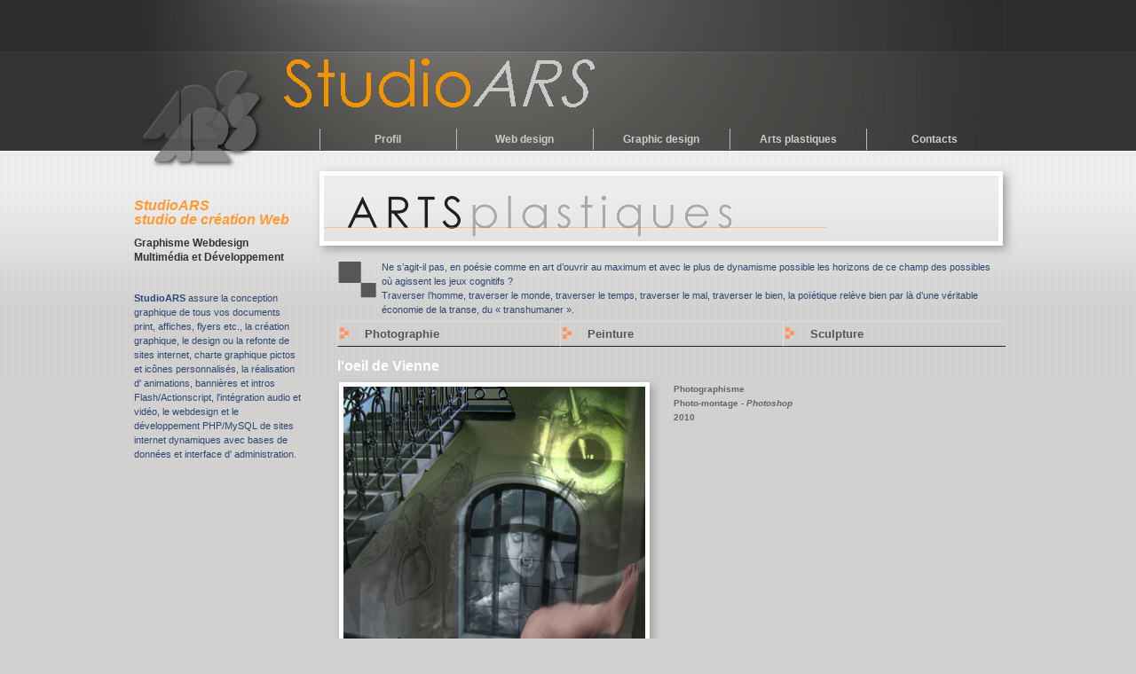

--- FILE ---
content_type: text/html
request_url: https://studioars.fr/artsplastiques.php?id_travail=60&PHPSESSID=0db9caae4da4aecdc9f4347ad5a1ecde
body_size: 2875
content:
<!DOCTYPE html PUBLIC "-//W3C//DTD XHTML 1.0 Transitional//EN" "http://www.w3.org/TR/xhtml1/DTD/xhtml1-transitional.dtd">
<html xmlns="http://www.w3.org/1999/xhtml">
<head>
<meta http-equiv="Content-Type" content="text/html; charset=utf-8" />
<title>:: Portfolio ARS506 - profil cv services::</title>

<meta name="Description" CONTENT="site portfolio agence de graphisme et développement web">
<meta name="keywords" lang="fr" content="graphisme, développement, web, falsh, communication, Photos">
<meta name="Identifier-URL" CONTENT="http://studioars.free.fr">
<meta name="Robots" CONTENT="all">
<meta name="revisit-after" CONTENT="15 days">
<meta name="Reply-to" CONTENT="ars506@yahoo.fr">
<meta name="Category" CONTENT="Portfolio">
<meta name="Author" CONTENT="ars506">
<meta name="copyright" content="ars506">
<meta http-equiv="Content-Type" content="text/html; charset=UTF-8">

<link rel="stylesheet" href="style.css" type="text/css" media="screen" />
<link rel="stylesheet" type="text/css" href="css/lightbox_2.css" media="screen" />
<link rel="stylesheet" type="text/css" href="css/highslide.css" media="screen" />
 
<script type="text/javascript" src="js/prototype_2.js"></script>
<script type="text/javascript" src="js/scriptaculous.js?load=effects"></script>
<script type="text/javascript" src="js/lightbox_2.js"></script>
<script type="text/javascript" src="highslide/highslide-with-html.js"></script>
<!--
    2) Optionally override the settings defined at the top
    of the highslide.js file. The parameter hs.graphicsDir is important!
-->
<script type="text/javascript">
    hs.graphicsDir = 'highslide/graphics/';
    hs.outlineType = 'rounded-white';
    hs.outlineWhileAnimating = true;
</script>

</head>

<body>
<script>
  (function(i,s,o,g,r,a,m){i['GoogleAnalyticsObject']=r;i[r]=i[r]||function(){
  (i[r].q=i[r].q||[]).push(arguments)},i[r].l=1*new Date();a=s.createElement(o),
  m=s.getElementsByTagName(o)[0];a.async=1;a.src=g;m.parentNode.insertBefore(a,m)
  })(window,document,'script','//www.google-analytics.com/analytics.js','ga');

  ga('create', 'UA-15059543-2', 'auto');
  ga('send', 'pageview');

</script><div id="conteneur">
  <div id="bloc-contenu">
    <div id="bandeau"><div id="logo"><a href="index.php"><img src="images/logo.png" width="140" height="93" alt="logo" /></a></div></div>
<div id="navigation">
      <ul id="menuDeroulant">
        <li> <a href="profil.php">Profil</a> 
          <ul class="sousMenu">
            <li><a href="profil.php">Curiculum</a></li>
            <li><a href="services.php">Services</a></li>
          </ul>
        </li>      
        <li> <a href="webdesign.php">Web design</a> 
          <ul class="sousMenu">
            <li><a href="webdesign.php?genre=1">Web design </a></li>
            <li><a href="webdesign.php?genre=2">Intégration</a></li>
            <li><a href="webdesign.php?genre=3">Développement</a></li>
          </ul>
        </li>
        <li> <a href="graphicdesign.php">Graphic design</a> 
          <ul class="sousMenu">
            <li><a href="graphicdesign.php?genre=4">Identité</a></li>
            <li><a href="graphicdesign.php?genre=5">Communication</a></li>
            <li><a href="graphicdesign.php?genre=6">Maquette</a></li>
          </ul>
        </li>
        <li> <a href="artsplastiques.php">Arts plastiques</a> 
          <ul class="sousMenu">
            <li><a href="artsplastiques.php?genre=7">Photographie</a></li>
            <li><a href="artsplastiques.php?genre=8">Peinture</a></li>
            <li><a href="artsplastiques.php?genre=9">Sculpture</a></li>
          </ul>
        </li>
        <li> <a href="contact.php">Contacts</a> 
          <ul class="sousMenu">
            <li><a href="contact.php">e-mail</a></li>
            <li><a href="#">Liens</a></li>
            <li><a href="reseau.php">Réseau</a></li>
          </ul>
        </li>
      </ul>


</div>
    <div id="chemin_fer"></div>
    <div id="gauche"> <br />
      <h3>StudioARS <br />
        studio de création Web</h3>
      <h4>Graphisme Webdesign Multimédia et Développement </h4>
      <br />
      <p> <strong>StudioARS</strong> assure la conception graphique de tous vos documents print, affiches, flyers etc., la création graphique, le design ou la refonte de sites internet, charte graphique pictos et icônes personnalisés, la réalisation d' animations, bannières et intros Flash/Actionscript, l'intégration audio et vidéo, le webdesign et le développement PHP/MySQL de sites internet dynamiques avec bases de données et interface d' administration. </p>
    </div>
    <div id="centre">
      <div class="ombrage"> <br />
        <a href="/artsplastiques.php"><img src=images/artsplastiques.gif /></a>
        
      </div><!-- fin ombrage -->
      <div class="contenu"> <br />

        <img src="images/carre_gris.gif" border=0 align=left /> 
        <p>
        Ne s’agit-il pas, en poésie comme en art d’ouvrir au maximum et avec le plus de dynamisme possible les horizons de ce champ des possibles où agissent les jeux cognitifs ? 
        <br />Traverser l’homme, traverser le monde, traverser le temps, traverser le mal, traverser le bien, la poïétique relève bien par là d’une véritable économie de la transe, du « transhumaner ».
        </p>
        <ul class="menugraphic">
	<li><a href="/artsplastiques.php?genre=7">Photographie</a></li>
	<li><a href="/artsplastiques.php?genre=8">Peinture</a></li>
	<li><a href="/artsplastiques.php?genre=9">Sculpture</a></li>
	</ul>
     <br/>        
        
    <!--  .......................................... affiche boutique ............................................ -->
    <!-- else !isset $_GET['id'] : affiche tout le catalogue -->
        <div class="fiche">
	<div class="info">
   <h2>l'oeil de Vienne</h2>  <table><tr><td>
  <div class="demi">
   <div class="ombrage"><a href="images/travaux/2010-09-14_vienneweb.jpg" rel="lightbox" title="<b>l\'oeil de Vienne</b>&nbsp;Photographisme<br/>Photo-montage - <em>Photoshop</em>"><img src="images/travaux/2010-09-14_vienneweb.jpg" alt="l\'oeil de Vienne" title="l\'oeil de Vienne" width="340"/></a>
   </div></div>
   </td>
   <td valign="top">
   <h5>Photographisme<br/>Photo-montage - <em>Photoshop</em><br/>2010</h5>
   <p></p>
   <p><a href="" target="_blank" ></a></p>
   </td>
   </tr>
   </table>
</div><!-- fin fiche-->

</div><!-- fin contenu-->
<div class="limitation"><a href="javascript:window.history.back();" ><img src="images/flecheorange-back.png" width="14" height="18" />  retour au catalogue</a></div>

       
    
    
     <br/> <br/>  
        
        
<div class="ombrage" style="background:#FFF;margin-left:5px;width:719px;">  
<a href="images/image-51.jpg" rel="lightbox[roadtrip]" title="Enfance"><img src="images/mini_51.jpg" border=0
onmouseover="this.style.opacity=0.3; this.style.filter='alpha(opacity=30)'; this.style.MozOpacity=0.3"
onmouseout="this.style.opacity=1; this.style.filter='alpha(opacity=100)'; this.style.MozOpacity=1"/></a> 
        <a href="images/image-52.jpg" rel="lightbox[roadtrip]" title="Tombeau de Gertrud Stein"><img src="images/mini_52.jpg" border=0
onmouseover="this.style.opacity=0.3; this.style.filter='alpha(opacity=30)'; this.style.MozOpacity=0.3"
onmouseout="this.style.opacity=1; this.style.filter='alpha(opacity=100)'; this.style.MozOpacity=1"/></a> 
        <a href="images/image-53.jpg" rel="lightbox[roadtrip]" title="Le rêve d'Holopherne"><img src="images/mini_53.jpg" border=0
onmouseover="this.style.opacity=0.3; this.style.filter='alpha(opacity=30)'; this.style.MozOpacity=0.3"
onmouseout="this.style.opacity=1; this.style.filter='alpha(opacity=100)'; this.style.MozOpacity=1"/></a> 
        <a href="images/image-54.jpg" rel="lightbox[roadtrip]" title="Médée furieuse"><img src="images/mini_54.jpg" border=0
onmouseover="this.style.opacity=0.3; this.style.filter='alpha(opacity=30)'; this.style.MozOpacity=0.3"
onmouseout="this.style.opacity=1; this.style.filter='alpha(opacity=100)'; this.style.MozOpacity=1"/></a> 
        <a href="images/image-55.jpg" rel="lightbox[roadtrip]" title="nu"><img src="images/mini_55.jpg" border=0
onmouseover="this.style.opacity=0.3; this.style.filter='alpha(opacity=30)'; this.style.MozOpacity=0.3"
onmouseout="this.style.opacity=1; this.style.filter='alpha(opacity=100)'; this.style.MozOpacity=1"/></a> 
        <a href="images/image-56.jpg" rel="lightbox[roadtrip]" title="nus"><img src="images/mini_56.jpg" border=0
onmouseover="this.style.opacity=0.3; this.style.filter='alpha(opacity=30)'; this.style.MozOpacity=0.3"
onmouseout="this.style.opacity=1; this.style.filter='alpha(opacity=100)'; this.style.MozOpacity=1"/></a> 
        <a href="images/image-57.jpg" rel="lightbox[roadtrip]" title="Anachorèse"><img src="images/mini_57.jpg" border=0
onmouseover="this.style.opacity=0.3; this.style.filter='alpha(opacity=30)'; this.style.MozOpacity=0.3"
onmouseout="this.style.opacity=1; this.style.filter='alpha(opacity=100)'; this.style.MozOpacity=1"/></a> 
        <a href="images/image-58.jpg" rel="lightbox[roadtrip]" title="Arizona homo bulla"><img src="images/mini_58.jpg" border=0
onmouseover="this.style.opacity=0.3; this.style.filter='alpha(opacity=30)'; this.style.MozOpacity=0.3"
onmouseout="this.style.opacity=1; this.style.filter='alpha(opacity=100)'; this.style.MozOpacity=1"/></a> 
        <a href="images/image-59.jpg" rel="lightbox[roadtrip]" title="Mythes"><img src="images/mini_59.jpg" border=0
onmouseover="this.style.opacity=0.3; this.style.filter='alpha(opacity=30)'; this.style.MozOpacity=0.3"
onmouseout="this.style.opacity=1; this.style.filter='alpha(opacity=100)'; this.style.MozOpacity=1"/></a> 
        <a href="images/image-64.jpg" rel="lightbox[roadtrip]" title="La source"><img src="images/mini_64.jpg" border=0
onmouseover="this.style.opacity=0.3; this.style.filter='alpha(opacity=30)'; this.style.MozOpacity=0.3"
onmouseout="this.style.opacity=1; this.style.filter='alpha(opacity=100)'; this.style.MozOpacity=1"/></a> </div>
        
      </div><!-- fin contenu -->
<br />      
    </div>    <!-- fin centre -->
  </div>  <!-- fin bloc-contenu -->
  <div class="clearfooter"></div>
</div>
<!-- fin conteneur -->
<div id="pied"> <div style="float:left;padding-left:10px;">Copyright © 2010 Ars506. All rights reserved. </div><div style="float:right;padding-right:10px;"><a href="#">haut de page</a></div></div>

</body>
</html>

--- FILE ---
content_type: application/javascript
request_url: https://studioars.fr/highslide/highslide-with-html.js
body_size: 16543
content:
/******************************************************************************
Name:    Highslide JS
Version: 3.3.21 (June 22 2008)
Config:  default +inline +ajax +iframe +flash
Author:  Torstein H�nsi
Support: http://vikjavev.no/highslide/forum

Licence:
Highslide JS is licensed under a Creative Commons Attribution-NonCommercial 2.5
License (http://creativecommons.org/licenses/by-nc/2.5/).

You are free:
	* to copy, distribute, display, and perform the work
	* to make derivative works

Under the following conditions:
	* Attribution. You must attribute the work in the manner  specified by  the
	  author or licensor.
	* Noncommercial. You may not use this work for commercial purposes.

* For  any  reuse  or  distribution, you  must make clear to others the license
  terms of this work.
* Any  of  these  conditions  can  be  waived  if  you  get permission from the
  copyright holder.

Your fair use and other rights are in no way affected by the above.
******************************************************************************/

var hs = {

// Apply your own settings here, or override them in the html file.
graphicsDir : 'highslide/graphics/',
restoreCursor : 'zoomout.cur', // necessary for preload
expandSteps : 10, // number of steps in zoom. Each step lasts for duration/step milliseconds.
expandDuration : 250, // milliseconds
restoreSteps : 10,
restoreDuration : 250,
marginLeft : 15,
marginRight : 15,
marginTop : 15,
marginBottom : 15,
zIndexCounter : 1001, // adjust to other absolutely positioned elements

restoreTitle : 'Click to close image, click and drag to move. Use arrow keys for next and previous.',
loadingText : 'Loading...',
loadingTitle : 'Click to cancel',
loadingOpacity : 0.75,
focusTitle : 'Click to bring to front',
allowMultipleInstances: true,
numberOfImagesToPreload : 5,
captionSlideSpeed : 1, // set to 0 to disable slide in effect
padToMinWidth : false, // pad the popup width to make room for wide caption
outlineWhileAnimating : 2, // 0 = never, 1 = always, 2 = HTML only
outlineStartOffset : 3, // ends at 10
fullExpandTitle : 'Expand to actual size',
fullExpandPosition : 'bottom right',
fullExpandOpacity : 1,
showCredits : false, // you can set this to false if you want
creditsText : 'Powered by <i>Highslide JS</i>',
creditsHref : 'http://vikjavev.no/highslide/',
creditsTitle : 'Go to the Highslide JS homepage',
enableKeyListener : true,


// HTML extension

previousText : 'Previous',
nextText : 'Next',
moveText : 'Move',
closeText : 'Close',
closeTitle : 'Click to close',
resizeTitle : 'Resize',
allowWidthReduction : false,
allowHeightReduction : true,
preserveContent : true, // Preserve changes made to the content and position of HTML popups.
objectLoadTime : 'before', // Load iframes 'before' or 'after' expansion.
cacheAjax : true, // Cache ajax popups for instant display. Can be overridden for each popup.

// These settings can also be overridden inline for each image
captionId : null,
spaceForCaption : 30, // leaves space below images with captions
slideshowGroup : null, // defines groups for next/previous links and keystrokes
minWidth: 200,
minHeight: 200,
allowSizeReduction: true, // allow the image to reduce to fit client size. If false, this overrides minWidth and minHeight
outlineType : 'drop-shadow', // set null to disable outlines
wrapperClassName : 'highslide-wrapper', // for enhanced css-control

// END OF YOUR SETTINGS


// declare internal properties
preloadTheseImages : [],
continuePreloading: true,
expanders : [],
overrides : [
	'allowSizeReduction',
	'outlineType',
	'outlineWhileAnimating',
	'spaceForCaption',
	'captionId',
	'captionText',
	'captionEval',

	'contentId',
	'width',
	'height',
	'allowWidthReduction',
	'allowHeightReduction',
	'preserveContent',
	'objectType',
	'cacheAjax',
	'objectWidth',
	'objectHeight',
	'objectLoadTime',
	'swfObject',
	'wrapperClassName',
	'minWidth',
	'minHeight',
	'slideshowGroup',
	'easing',
	'easingClose',
	'fadeInOut'
],
overlays : [],
idCounter : 0,
faders : [],

pendingOutlines : {},
sleeping : [],
preloadTheseAjax : [],
cacheBindings : [],
cachedGets : {},
clones : {},
ie : (document.all && !window.opera),
safari : /Safari/.test(navigator.userAgent),
geckoMac : /Macintosh.+rv:1\.[0-8].+Gecko/.test(navigator.userAgent),

$ : function (id) {
	return document.getElementById(id);
},

push : function (arr, val) {
	arr[arr.length] = val;
},

createElement : function (tag, attribs, styles, parent, nopad) {
	var el = document.createElement(tag);
	if (attribs) hs.setAttribs(el, attribs);
	if (nopad) hs.setStyles(el, {padding: 0, border: 'none', margin: 0});
	if (styles) hs.setStyles(el, styles);
	if (parent) parent.appendChild(el);
	return el;
},

setAttribs : function (el, attribs) {
	for (var x in attribs) el[x] = attribs[x];
},

setStyles : function (el, styles) {
	for (var x in styles) {
		try {
			if (hs.ie && x == 'opacity') {
				if (styles[x] > 0.99) el.style.removeAttribute('filter');
				else el.style.filter = 'alpha(opacity='+ (styles[x] * 100) +')';
			}
			else el.style[x] = styles[x];
		}
		catch (e) {}
	}
},

ieVersion : function () {
	var arr = navigator.appVersion.split("MSIE");
	return arr[1] ? parseFloat(arr[1]) : null;
},

getPageSize : function () {
	var iebody = document.compatMode && document.compatMode != "BackCompat"
		? document.documentElement : document.body;

	var width = hs.ie ? iebody.clientWidth :
			(document.documentElement.clientWidth || self.innerWidth),
		height = hs.ie ? iebody.clientHeight : self.innerHeight;

	return {
		width: width,
		height: height,
		scrollLeft: hs.ie ? iebody.scrollLeft : pageXOffset,
		scrollTop: hs.ie ? iebody.scrollTop : pageYOffset
	}
},

position : function(el)	{
	var p = { x: el.offsetLeft, y: el.offsetTop };
	while (el.offsetParent)	{
		el = el.offsetParent;
		p.x += el.offsetLeft;
		p.y += el.offsetTop;
		if (el != document.body && el != document.documentElement) {
			p.x -= el.scrollLeft;
			p.y -= el.scrollTop;
		}
	}
	return p;
},

expand : function(a, params, custom) {
	if (a.getParams) return params;

	try {
		new hs.Expander(a, params, custom);
		return false;
	} catch (e) { return true; }
},

htmlExpand : function(a, params, custom) {
	if (a.getParams) return params;
	for (var i = 0; i < hs.sleeping.length; i++) {
		if (hs.sleeping[i] && hs.sleeping[i].a == a) {
			hs.sleeping[i].awake();
			hs.sleeping[i] = null;
			return false;
		}
	}
	try {
		hs.hasHtmlexpanders = true;
		new hs.Expander(a, params, custom, 'html');
		return false;
	} catch (e) {
		return true;
	}
},

getElementByClass : function (el, tagName, className) {
	var els = el.getElementsByTagName(tagName);
	for (var i = 0; i < els.length; i++) {
    	if ((new RegExp(className)).test(els[i].className)) {
			return els[i];
		}
	}
	return null;
},

getSelfRendered : function() {
	var s =
		 '<div class="highslide-header"><ul>'
		+	'<li class="highslide-previous"><a onclick="return hs.previous(this)" href="#">'+ hs.previousText +'</a></li>'
		+	'<li class="highslide-next"><a onclick="return hs.next(this)" href="#">'+ hs.nextText +'</a></li>'
		+	'<li class="highslide-move"><a href="#" onclick="return false">'+ hs.moveText +'</a></li>'
		+	'<li class="highslide-close"><a onclick="return hs.close(this)" title="'+ hs.closeTitle +'" href="#">'
			+ hs.closeText +'</a></li>'
		+'</ul></div>'
		+'<div class="highslide-body"></div>'
		+'<div class="highslide-footer"><div>'
		+	'<span class="highslide-resize" title="'+ hs.resizeTitle +'"><span></span></span>'
		+'</div></div>';
	return hs.createElement('div', { className: 'highslide-html-content', innerHTML: s } );
},


getCacheBinding : function (a) {
	for (var i = 0; i < hs.cacheBindings.length; i++) {
		if (hs.cacheBindings[i][0] == a) {
			var c = hs.cacheBindings[i][1];
			hs.cacheBindings[i][1] = c.cloneNode(1);
			return c;
		}
	}
	return null;
},

preloadAjax : function (e) {
	var aTags = document.getElementsByTagName('A');
	var a, re;
	for (var i = 0; i < aTags.length; i++) {
		a = aTags[i];
		re = hs.isHsAnchor(a);
		if (re && re[0] == 'hs.htmlExpand' && hs.getParam(a, 'objectType') == 'ajax'
				&& hs.getParam(a, 'cacheAjax')) {
			hs.push(hs.preloadTheseAjax, a);
		}
	}
	hs.preloadAjaxElement(0);
},

preloadAjaxElement : function (i) {
	if (!hs.preloadTheseAjax[i]) return;
	var a = hs.preloadTheseAjax[i];
	var cache = hs.getNode(hs.getParam(a, 'contentId'));
	if (!cache) cache = hs.getSelfRendered();
	var ajax = new hs.Ajax(a, cache, 1);
   	ajax.onError = function () { };
   	ajax.onLoad = function () {
   		hs.push(hs.cacheBindings, [a, cache]);
   		hs.preloadAjaxElement(i + 1);
   	};
   	ajax.run();
},

focusTopmost : function() {
	var topZ = 0, topmostKey = -1;
	for (var i = 0; i < hs.expanders.length; i++) {
		if (hs.expanders[i]) {
			if (hs.expanders[i].wrapper.style.zIndex && hs.expanders[i].wrapper.style.zIndex > topZ) {
				topZ = hs.expanders[i].wrapper.style.zIndex;

				topmostKey = i;
			}
		}
	}
	if (topmostKey == -1) hs.focusKey = -1;
	else hs.expanders[topmostKey].focus();
},

getAdjacentAnchor : function(key, op) {
	var aAr = document.getElementsByTagName('A'), hsAr = {}, activeI = -1, j = 0;
	for (var i = 0; i < aAr.length; i++) {
		if (hs.isHsAnchor(aAr[i]) && ((hs.expanders[key].slideshowGroup
				== hs.getParam(aAr[i], 'slideshowGroup')))) {
			hsAr[j] = aAr[i];
			if (hs.expanders[key] && aAr[i] == hs.expanders[key].a) {
				activeI = j;
			}
			j++;
		}
	}
	return hsAr[activeI + op] || null;
},

getParam : function (a, param) {
	a.getParams = a.onclick;
	var p = a.getParams ? a.getParams() : null;
	a.getParams = null;

	return (p && typeof p[param] != 'undefined') ? p[param] :
		(typeof hs[param] != 'undefined' ? hs[param] : null);
},

getSrc : function (a) {
	var src = hs.getParam(a, 'src');
	if (src) return src;
	return a.href;
},

getNode : function (id) {
	var node = hs.$(id), clone = hs.clones[id], a = {};
	if (!node && !clone) return null;
	if (!clone) {
		clone = node.cloneNode(true);
		clone.id = '';
		hs.clones[id] = clone;
		return node;
	} else {
		return clone.cloneNode(true);
	}
},

discardElement : function(d) {
	hs.garbageBin.appendChild(d);
	hs.garbageBin.innerHTML = '';
},

previousOrNext : function (el, op) {
	var exp = hs.last = hs.getExpander(el);
	try {
		var adj = hs.upcoming =  hs.getAdjacentAnchor(exp.key, op);
		adj.onclick();
	} catch (e){}
	try { exp.close(); } catch (e) {}
	return false;
},

previous : function (el) {
	return hs.previousOrNext(el, -1);
},

next : function (el) {
	return hs.previousOrNext(el, 1);
},

keyHandler : function(e) {
	if (!e) e = window.event;
	if (!e.target) e.target = e.srcElement; // ie
	if (e.target.form) return true; // form element has focus

	var op = null;
	switch (e.keyCode) {
		case 32: // Space
		case 34: // Page Down
		case 39: // Arrow right
		case 40: // Arrow down
			op = 1;
			break;
		case 8:  // Backspace
		case 33: // Page Up
		case 37: // Arrow left
		case 38: // Arrow up
			op = -1;
			break;
		case 27: // Escape
		case 13: // Enter
			op = 0;
	}
	if (op !== null) {
		hs.removeEventListener(document, 'keydown', hs.keyHandler);
		if (!hs.enableKeyListener) return true;

		if (e.preventDefault) e.preventDefault();
    	else e.returnValue = false;
		if (op == 0) {
			try { hs.getExpander().close(); } catch (e) {}
			return false;
		} else {
			return hs.previousOrNext(hs.focusKey, op);
		}
	}
	return true;
},


registerOverlay : function (overlay) {
	hs.push(hs.overlays, overlay);
},

getWrapperKey : function (element) {
	var el, re = /^highslide-wrapper-([0-9]+)$/;

	// 1. look in open expanders
	el = element;
	while (el.parentNode)	{
		if (el.id && re.test(el.id)) return el.id.replace(re, "$1");
		el = el.parentNode;
	}
	// 2. look in thumbnail
	el = element;
	while (el.parentNode)	{
		if (el.tagName && hs.isHsAnchor(el)) {
			for (var key = 0; key < hs.expanders.length; key++) {
				var exp = hs.expanders[key];
				if (exp && exp.a == el) return key;
			}
		}
		el = el.parentNode;
	}

	return null;
},

getExpander : function (el) {
	if (typeof el == 'undefined') return hs.expanders[hs.focusKey] || null;
	if (typeof el == 'number') return hs.expanders[el] || null;
	if (typeof el == 'string') el = hs.$(el);
	return hs.expanders[hs.getWrapperKey(el)] || null;
},

isHsAnchor : function (a) {
	return (a.onclick && a.onclick.toString().replace(/\s/g, ' ').match(/hs.(htmlE|e)xpand/));
},

reOrder : function () {
	for (var i = 0; i < hs.expanders.length; i++)
		if (hs.expanders[i] && hs.expanders[i].isExpanded) hs.focusTopmost();
},

mouseClickHandler : function(e)
{
	if (!e) e = window.event;
	if (e.button > 1) return true;
	if (!e.target) e.target = e.srcElement;

	var el = e.target;
	while (el.parentNode
		&& !(/highslide-(image|move|html|resize)/.test(el.className)))
	{
		el = el.parentNode;
	}
	var exp = hs.getExpander(el);
	if (exp && (exp.isClosing || !exp.isExpanded)) return true;

	if (exp && e.type == 'mousedown') {
		if (e.target.form) return true;
		var match = el.className.match(/highslide-(image|move|resize)/);
		if (match) {
			hs.dragArgs = { exp: exp , type: match[1], left: exp.x.min, width: exp.x.span, top: exp.y.min,
				height: exp.y.span, clickX: e.clientX, clickY: e.clientY };


			hs.addEventListener(document, 'mousemove', hs.dragHandler);
			if (e.preventDefault) e.preventDefault(); // FF

			if (/highslide-(image|html)-blur/.test(exp.content.className)) {
				exp.focus();
				hs.hasFocused = true;
			}
			return false;
		}
		else if (/highslide-html/.test(el.className) && hs.focusKey != exp.key) {
			exp.focus();
			exp.redoShowHide();
		}
	} else if (e.type == 'mouseup') {

		hs.removeEventListener(document, 'mousemove', hs.dragHandler);

		if (hs.dragArgs) {
			if (hs.dragArgs.type == 'image')
				hs.dragArgs.exp.content.style.cursor = hs.styleRestoreCursor;
			var hasDragged = hs.dragArgs.hasDragged;

			if (!hasDragged &&!hs.hasFocused && !/(move|resize)/.test(hs.dragArgs.type)) {
				exp.close();
			}
			else if (hasDragged || (!hasDragged && hs.hasHtmlexpanders)) {
				hs.dragArgs.exp.redoShowHide();
			}

			if (hs.dragArgs.exp.releaseMask)
				hs.dragArgs.exp.releaseMask.style.display = 'none';

			hs.hasFocused = false;
			hs.dragArgs = null;

		} else if (/highslide-image-blur/.test(el.className)) {
			el.style.cursor = hs.styleRestoreCursor;
		}
	}
	return false;
},

dragHandler : function(e)
{
	if (!hs.dragArgs) return true;
	if (!e) e = window.event;
	var a = hs.dragArgs, exp = a.exp;
	if (exp.iframe) {
		if (!exp.releaseMask) exp.releaseMask = hs.createElement('div', null,
			{ position: 'absolute', width: exp.x.span+'px', height: exp.y.span+'px',
				left: 0, top: 0, zIndex: 4,	background: (hs.ie ? 'white' : 'none'),
				opacity: 0.01 },
			exp.wrapper, true);
		if (exp.releaseMask.style.display == 'none')
			exp.releaseMask.style.display = '';
	}

	a.dX = e.clientX - a.clickX;
	a.dY = e.clientY - a.clickY;

	var distance = Math.sqrt(Math.pow(a.dX, 2) + Math.pow(a.dY, 2));
	if (!a.hasDragged) a.hasDragged = (a.type != 'image' && distance > 0)
		|| (distance > (hs.dragSensitivity || 5));

	if (a.hasDragged && e.clientX > 5 && e.clientY > 5) {

		if (a.type == 'resize') exp.resize(a);
		else exp.move(a);
	}
	return false;
},

wrapperMouseHandler : function (e) {
	try {
		if (!e) e = window.event;
		var over = /mouseover/i.test(e.type);
		if (!e.target) e.target = e.srcElement; // ie
		if (hs.ie) e.relatedTarget =
			over ? e.fromElement : e.toElement; // ie
		var exp = hs.getExpander(e.target);
		if (!exp || !e.relatedTarget || hs.getExpander(e.relatedTarget) == exp
			|| hs.dragArgs) return;
		for (var i = 0; i < exp.overlays.length; i++) {
			var o = hs.$('hsId'+ exp.overlays[i]);
			if (o && o.getAttribute('hideOnMouseOut')) {
				var from = over ? 0 : o.getAttribute('opacity'),
					to = over ? o.getAttribute('opacity') : 0;
				hs.fade(o, from, to);
			}
		}
	} catch (e) {}
},

addEventListener : function (el, event, func) {
	try {
		el.addEventListener(event, func, false);
	} catch (e) {
		try {
			el.detachEvent('on'+ event, func);
			el.attachEvent('on'+ event, func);
		} catch (e) {
			el['on'+ event] = func;
		}
	}
},

removeEventListener : function (el, event, func) {
	try {
		el.removeEventListener(event, func, false);
	} catch (e) {
		try {
			el.detachEvent('on'+ event, func);
		} catch (e) {
			el['on'+ event] = null;
		}
	}
},

preloadFullImage : function (i) {
	if (hs.continuePreloading && hs.preloadTheseImages[i] && hs.preloadTheseImages[i] != 'undefined') {
		var img = document.createElement('img');
		img.onload = function() {
			img = null;
			hs.preloadFullImage(i + 1);
		};
		img.src = hs.preloadTheseImages[i];
	}
},
preloadImages : function (number) {
	if (number && typeof number != 'object') hs.numberOfImagesToPreload = number;
	var a, re, j = 0;

	var aTags = document.getElementsByTagName('A');
	for (var i = 0; i < aTags.length; i++) {
		a = aTags[i];
		re = hs.isHsAnchor(a);
		if (re && re[0] == 'hs.expand') {
			if (j < hs.numberOfImagesToPreload) {
				hs.preloadTheseImages[j] = hs.getSrc(a);
				j++;
			}
		}
	}

	// preload outlines
	new hs.Outline(hs.outlineType, function () { hs.preloadFullImage(0)} );


	// preload cursor
	var cur = hs.createElement('img', { src: hs.graphicsDir + hs.restoreCursor });
},


genContainer : function () {
	if (!hs.container) {
		hs.container = hs.createElement('div',
			null,
			{ position: 'absolute', left: 0, top: 0, width: '100%', zIndex: hs.zIndexCounter },
			document.body,
			true
		);
		hs.loading = hs.createElement('a',
			{
				className: 'highslide-loading',
				title: hs.loadingTitle,
				innerHTML: hs.loadingText,
				href: 'javascript:void(0)'
			},
			{
				position: 'absolute',
				opacity: hs.loadingOpacity,
				left: '-9999px',
				zIndex: 1
			}, hs.container
		);
		hs.garbageBin = hs.createElement('div', null, { display: 'none' }, hs.container);
		hs.clearing = hs.createElement('div', null,
			{ clear: 'both', paddingTop: '1px' }, null, true);

		// http://www.robertpenner.com/easing/
		Math.linearTween = function (t, b, c, d) {
			return c*t/d + b;
		};
		Math.easeInQuad = function (t, b, c, d) {
			return c*(t/=d)*t + b;
		};
		hs.ie6SSL = (hs.ie && hs.ieVersion() <= 6 && location.protocol == 'https:');
	}
},

fade : function (el, o, oFinal, dur, i, dir) {
	if (typeof i == 'undefined') { // new fader
		if (typeof dur != 'number') dur = 250;
		if (dur < 25) { // instant
			hs.setStyles( el, { opacity: oFinal	});
			return;
		}
		i = hs.faders.length;
		dir = oFinal > o ? 1 : -1;
		var step = (25 / (dur - dur % 25)) * Math.abs(o - oFinal);
	}
	o = parseFloat(o);
	var skip = (el.fade === 0 || el.fade === false || (el.fade == 2 && hs.ie));
	el.style.visibility = ((skip ? oFinal : o) <= 0) ? 'hidden' : 'visible';

	if (skip || o < 0 || (dir == 1 && o > oFinal)) return;

	if (el.fading && el.fading.i != i) { // reverse
		clearTimeout(hs.faders[el.fading.i]);
		o = el.fading.o;
	}
	el.fading = {i: i, o: o, step: (step || el.fading.step)};
	el.style.visibility = (o <= 0) ? 'hidden' : 'visible';
	hs.setStyles(el, { opacity: o });
	hs.faders[i] = setTimeout(function() {
		hs.fade(el, o + el.fading.step * dir, oFinal, null, i, dir);
	}, 25);
},

close : function(el) {
	var exp = hs.getExpander(el);
	if (exp) exp.close();
	return false;
}
}; // end hs object


//-----------------------------------------------------------------------------
hs.Outline =  function (outlineType, onLoad) {
	this.onLoad = onLoad;
	this.outlineType = outlineType;
	var v = hs.ieVersion(), tr;

	this.hasAlphaImageLoader = hs.ie && v >= 5.5 && v < 7;
	if (!outlineType) {
		if (onLoad) onLoad();
		return;
	}

	hs.genContainer();
	this.table = hs.createElement(
		'table', { cellSpacing: 0 },
		{
			visibility: 'hidden',
			position: 'absolute',
			borderCollapse: 'collapse'
		},
		hs.container,
		true
	);
	var tbody = hs.createElement('tbody', null, null, this.table, 1);

	this.td = [];
	for (var i = 0; i <= 8; i++) {
		if (i % 3 == 0) tr = hs.createElement('tr', null, { height: 'auto' }, tbody, true);
		this.td[i] = hs.createElement('td', null, null, tr, true);
		var style = i != 4 ? { lineHeight: 0, fontSize: 0} : { position : 'relative' };
		hs.setStyles(this.td[i], style);
	}
	this.td[4].className = outlineType;

	this.preloadGraphic();
};

hs.Outline.prototype = {
preloadGraphic : function () {
	var src = hs.graphicsDir + (hs.outlinesDir || "outlines/")+ this.outlineType +".png";

	var appendTo = hs.safari ? hs.container : null;
	this.graphic = hs.createElement('img', null, { position: 'absolute', left: '-9999px',
		top: '-9999px' }, appendTo, true); // for onload trigger

	var pThis = this;
	this.graphic.onload = function() { pThis.onGraphicLoad(); };

	this.graphic.src = src;
},

onGraphicLoad : function () {
	var o = this.offset = this.graphic.width / 4,
		pos = [[0,0],[0,-4],[-2,0],[0,-8],0,[-2,-8],[0,-2],[0,-6],[-2,-2]],
		dim = { height: (2*o) +'px', width: (2*o) +'px' };

	for (var i = 0; i <= 8; i++) {
		if (pos[i]) {
			if (this.hasAlphaImageLoader) {
				var w = (i == 1 || i == 7) ? '100%' : this.graphic.width +'px';
				var div = hs.createElement('div', null, { width: '100%', height: '100%', position: 'relative', overflow: 'hidden'}, this.td[i], true);
				hs.createElement ('div', null, {
						filter: "progid:DXImageTransform.Microsoft.AlphaImageLoader(sizingMethod=scale, src='"+ this.graphic.src + "')",
						position: 'absolute',
						width: w,
						height: this.graphic.height +'px',
						left: (pos[i][0]*o)+'px',
						top: (pos[i][1]*o)+'px'
					},
				div,
				true);
			} else {
				hs.setStyles(this.td[i], { background: 'url('+ this.graphic.src +') '+ (pos[i][0]*o)+'px '+(pos[i][1]*o)+'px'});
			}

			if (window.opera && (i == 3 || i ==5))
				hs.createElement('div', null, dim, this.td[i], true);

			hs.setStyles (this.td[i], dim);
		}
	}
	this.graphic = null;
	if (hs.pendingOutlines[this.outlineType]) hs.pendingOutlines[this.outlineType].destroy();
	hs.pendingOutlines[this.outlineType] = this;
	if (this.onLoad) this.onLoad();
},

setPosition : function (exp, x, y, w, h, vis) {
	if (vis) this.table.style.visibility = (h >= 4 * this.offset)
		? 'visible' : 'hidden';
	this.table.style.left = (x - this.offset) +'px';
	this.table.style.top = (y - this.offset) +'px';
	this.table.style.width = (w + 2 * (exp.offsetBorderW + this.offset)) +'px';
	w += 2 * (exp.offsetBorderW - this.offset);
	h += + 2 * (exp.offsetBorderH - this.offset);
	this.td[4].style.width = w >= 0 ? w +'px' : 0;
	this.td[4].style.height = h >= 0 ? h +'px' : 0;
	if (this.hasAlphaImageLoader) this.td[3].style.height
		= this.td[5].style.height = this.td[4].style.height;
},

destroy : function(hide) {
	if (hide) this.table.style.visibility = 'hidden';
	else hs.discardElement(this.table);
}
};

//-----------------------------------------------------------------------------
// The expander object
hs.Expander = function(a, params, custom, contentType) {
	this.a = a;
	this.custom = custom;
	this.contentType = contentType || 'image';
	this.isHtml = (contentType == 'html');
	this.isImage = !this.isHtml;

	hs.continuePreloading = false;
	hs.genContainer();
	var key = this.key = hs.expanders.length;

	// override inline parameters
	for (var i = 0; i < hs.overrides.length; i++) {
		var name = hs.overrides[i];
		this[name] = params && typeof params[name] != 'undefined' ?
			params[name] : hs[name];
	}

	this.src = params && params.src ? params.src : a.href;

	// get thumb
	var el = this.thumb = ((params && params.thumbnailId) ? hs.$(params.thumbnailId) : null)
		|| a.getElementsByTagName('img')[0] || a;
	this.thumbsUserSetId = el.id || a.id;

	// check if already open
	for (var i = 0; i < hs.expanders.length; i++) {
		if (hs.expanders[i] && hs.expanders[i].a == a) {
			hs.expanders[i].focus();
			return false;
		}
	}
	// cancel other
	for (var i = 0; i < hs.expanders.length; i++) {
		if (hs.expanders[i] && hs.expanders[i].thumb != el && !hs.expanders[i].onLoadStarted) {
			hs.expanders[i].cancelLoading();
		}
	}
	hs.expanders[this.key] = this;
	if (!hs.allowMultipleInstances) {
		if (hs.expanders[key-1]) hs.expanders[key-1].close();
		if (typeof hs.focusKey != 'undefined' && hs.expanders[hs.focusKey])
			hs.expanders[hs.focusKey].close();
	}

	var pos = hs.position(el);

	// thumbnail metrics
	this.thumbWidth = el.width ? el.width : el.offsetWidth;
	this.thumbHeight = el.height ? el.height : el.offsetHeight;
	this.thumbLeft = pos.x;
	this.thumbTop = pos.y;
	this.thumbOffsetBorderW = (this.thumb.offsetWidth - this.thumbWidth) / 2;
	this.thumbOffsetBorderH = (this.thumb.offsetHeight - this.thumbHeight) / 2;

	// instanciate the wrapper
	this.wrapper = hs.createElement(
		'div',
		{
			id: 'highslide-wrapper-'+ this.key,
			className: this.wrapperClassName
		},
		{
			visibility: 'hidden',
			position: 'absolute',
			zIndex: hs.zIndexCounter++
		}, null, true );

	this.wrapper.onmouseover = this.wrapper.onmouseout = hs.wrapperMouseHandler;
	if (this.contentType == 'image' && this.outlineWhileAnimating == 2)
		this.outlineWhileAnimating = 0;
	// get the outline
	if (hs.pendingOutlines[this.outlineType]) {
		this.connectOutline();
		this[this.contentType +'Create']();
	} else if (!this.outlineType) {
		this[this.contentType +'Create']();
	} else {
		this.displayLoading();
		var exp = this;
		new hs.Outline(this.outlineType,
			function () {
				exp.connectOutline();
				exp[exp.contentType +'Create']();
			}
		);
	}
	return true;
};

hs.Expander.prototype = {

connectOutline : function(x, y) {
	var w = hs.pendingOutlines[this.outlineType];
	this.objOutline = w;
	w.table.style.zIndex = this.wrapper.style.zIndex;
	hs.pendingOutlines[this.outlineType] = null;
},

displayLoading : function() {
	if (this.onLoadStarted || this.loading) return;

	//this.originalCursor = this.a.style.cursor;
	//this.a.style.cursor = 'wait';

	this.loading = hs.loading;
	var exp = this;
	this.loading.onclick = function() {
		exp.cancelLoading();
	};
	this.loading.style.top = (this.thumbTop
		+ (this.thumbHeight - this.loading.offsetHeight) / 2) +'px';
	var exp = this, left = (this.thumbLeft + this.thumbOffsetBorderW
		+ (this.thumbWidth - this.loading.offsetWidth) / 2) +'px';
	setTimeout(function () { if (exp.loading) exp.loading.style.left = left }, 100);
},

imageCreate : function() {
	var exp = this;

	var img = document.createElement('img');
    this.content = img;
    img.onload = function () {
    	if (hs.expanders[exp.key]) exp.contentLoaded();
	};
    if (hs.blockRightClick) img.oncontextmenu = function() { return false; };
    img.className = 'highslide-image';
    img.style.visibility = 'hidden'; // prevent flickering in IE
    img.style.display = 'block';
	img.style.position = 'absolute';
	img.style.maxWidth = 'none';
    img.style.zIndex = 3;
    img.title = hs.restoreTitle;
    if (hs.safari) hs.container.appendChild(img);
    if (hs.ie && hs.flushImgSize) img.src = null;
	img.src = this.src;

	this.displayLoading();
},

htmlCreate : function () {

	this.content = hs.getCacheBinding(this.a);
	if (!this.content)
		this.content = hs.getNode(this.contentId);
	if (!this.content)
		this.content = hs.getSelfRendered();

	this.innerContent = this.content;

	if (this.swfObject || this.objectType == 'iframe') this.setObjContainerSize(this.innerContent);

	// the content tree
	hs.container.appendChild(this.wrapper);
	hs.setStyles( this.wrapper, {
		position: 'static',
		padding: '0 '+ hs.marginRight +'px 0 '+ hs.marginLeft +'px'
	});
	this.content = hs.createElement(
    	'div',
    	{	className: 'highslide-html' },
		{
			position: 'relative',
			zIndex: 3,
			overflow: 'hidden'
		},
		this.wrapper
	);
	this.mediumContent = hs.createElement('div', null, null, this.content, 1);
	this.mediumContent.appendChild(this.innerContent);

	hs.setStyles (this.innerContent, { position: 'relative'});
	this.innerContent.className += ' highslide-display-block';
	if (this.width) this.innerContent.style.width = this.width+'px';
	if (this.height) this.innerContent.style.height = this.height+'px';
	if (this.innerContent.offsetWidth < this.minWidth)
		this.innerContent.style.width = this.minWidth +'px';


	if (this.objectType == 'ajax' && !hs.getCacheBinding(this.a)) {
		this.displayLoading();
    	var ajax = new hs.Ajax(this.a, this.innerContent);
    	var exp = this;
    	ajax.onLoad = function () {	if (hs.expanders[exp.key]) exp.contentLoaded(); };
    	ajax.onError = function () { location.href = this.src; };
    	ajax.run();
	}
    else

    if (this.objectType == 'iframe' && this.objectLoadTime == 'before') {
		this.writeExtendedContent();
	}
    else
    	this.contentLoaded();
},

contentLoaded : function() {
	try {
		if (!this.content) return;
		this.content.onload = null;
		if (this.onLoadStarted) return;
		else this.onLoadStarted = true;

		if (this.loading) {
			hs.setStyles(this.loading, { left: '-9999px', top: '-9999px' });
			this.loading = null;
			//this.a.style.cursor = this.originalCursor || '';
		}
		this.marginBottom = hs.marginBottom;
		if (this.isImage) {
			this.newWidth = this.content.width;
			this.newHeight = this.content.height;
			this.fullExpandWidth = this.newWidth;
			this.fullExpandHeight = this.newHeight;

			this.content.style.width = this.thumbWidth +'px';
			this.content.style.height = this.thumbHeight +'px';
			this.getCaption();
		} else if (this.htmlGetSize) this.htmlGetSize();

		this.wrapper.appendChild(this.content);
		this.content.style.position = 'relative'; // Saf
		if (this.caption) this.wrapper.appendChild(this.caption);
		this.wrapper.style.left = this.thumbLeft +'px';
		this.wrapper.style.top = this.thumbTop +'px';
		hs.container.appendChild(this.wrapper);

		// correct for borders
		this.offsetBorderW = (this.content.offsetWidth - this.thumbWidth) / 2;
		this.offsetBorderH = (this.content.offsetHeight - this.thumbHeight) / 2;
		var modMarginRight = hs.marginRight + 2 * this.offsetBorderW;
		this.marginBottom += 2 * this.offsetBorderH;

		var ratio = this.newWidth / this.newHeight;
		var minWidth = this.allowSizeReduction
			? this.minWidth : this.newWidth;
		var minHeight = this.allowSizeReduction
			? this.minHeight : this.newHeight;

		var justify = { x: 'auto', y: 'auto' };

		var page = hs.getPageSize();
		// justify
		this.x = {
			min: parseInt(this.thumbLeft) - this.offsetBorderW + this.thumbOffsetBorderW,
			span: this.newWidth,
			minSpan: (this.newWidth < minWidth && !hs.padToMinWidth)
				? this.newWidth : minWidth,
			marginMin: hs.marginLeft,
			marginMax: modMarginRight,
			scroll: page.scrollLeft,
			clientSpan: page.width,
			thumbSpan: this.thumbWidth
		};
		var oldRight = this.x.min + parseInt(this.thumbWidth);
		this.x = this.justify(this.x);
		this.y = {
			min: parseInt(this.thumbTop) - this.offsetBorderH + this.thumbOffsetBorderH,
			span: this.newHeight,
			minSpan: this.newHeight < minHeight ? this.newHeight : minHeight,
			marginMin: hs.marginTop,
			marginMax: this.marginBottom,
			scroll: page.scrollTop,
			clientSpan: page.height,
			thumbSpan: this.thumbHeight
		};
		var oldBottom = this.y.min + parseInt(this.thumbHeight);
		this.y = this.justify(this.y);
		if (this.isHtml) this.htmlSizeOperations();

		if (this.isImage)
			this.correctRatio(ratio);


		var x = this.x;
		var y = this.y;
		this.show();
	} catch (e) {
		window.location.href = this.src;
	}
},


setObjContainerSize : function(parent, auto) {
	var c = hs.getElementByClass(parent, 'DIV', 'highslide-body');

	if (this.objectType == 'iframe') {
		if (this.objectWidth) c.style.width = this.objectWidth +'px';
		if (this.objectHeight) c.style.height = this.objectHeight +'px';
	}
	if (this.swfObject) {
		c.style.width = this.swfObject.attributes.width +'px';
		c.style.height = this.swfObject.attributes.height +'px';
	}
},

writeExtendedContent : function () {
	if (this.hasExtendedContent) return;
	var exp = this;
	this.body = hs.getElementByClass(this.innerContent, 'DIV', 'highslide-body');
	if (this.objectType == 'iframe') {
		this.displayLoading();
		var ruler = hs.clearing.cloneNode(1);
		this.body.appendChild(ruler);
		this.newWidth = this.innerContent.offsetWidth;
		if (!this.objectWidth) this.objectWidth = ruler.offsetWidth;
		var hDiff = this.innerContent.offsetHeight - this.body.offsetHeight,
			h = this.objectHeight || (hs.getPageSize()).height - hDiff - hs.marginTop - hs.marginBottom,
			onload = this.objectLoadTime == 'before' ?
				' onload="if (hs.expanders['+ this.key +']) hs.expanders['+ this.key +'].contentLoaded()" ' : '';

		this.body.innerHTML += '<iframe name="hsIframe'+ this.key +'" frameborder="0" key="'+ this.key +'" '
			+' allowtransparency="true" style="width:'+ this.objectWidth +'px; height:'+ h +'px" '
			+ onload +' src="'+ this.src +'"></iframe>';
		this.ruler = this.body.getElementsByTagName('div')[0];
		this.iframe = this.body.getElementsByTagName('iframe')[0];

		if (this.objectLoadTime == 'after') this.correctIframeSize();

	} else if (this.swfObject) {
		this.body.id = this.body.id || 'hs-flash-id-' + this.key;
		this.swfObject.write(this.body.id);
	}
	this.hasExtendedContent = true;
},
htmlGetSize : function() {
	if (this.iframe && !this.objectHeight) { // loadtime before
		var h;
		try {
			var doc = this.iframe.contentDocument || this.iframe.contentWindow.document;
			var clearing = doc.createElement('div');
			clearing.style.clear = 'both';
			doc.body.appendChild(clearing);
			var h = clearing.offsetTop;
			if (hs.ie) h += parseInt(doc.body.currentStyle.marginTop)
				+ parseInt(doc.body.currentStyle.marginBottom) - 1;
		} catch (e) { // other domain
			h = 300;
		}
		this.iframe.style.height = this.body.style.height = h +'px';
	}
	this.innerContent.appendChild(hs.clearing);
	if (!this.newWidth) this.newWidth = this.innerContent.offsetWidth;
    this.newHeight = this.innerContent.offsetHeight;
    this.innerContent.removeChild(hs.clearing);
    if (hs.ie && this.newHeight > parseInt(this.innerContent.currentStyle.height)) { // ie css bug
		this.newHeight = parseInt(this.innerContent.currentStyle.height);
	}
	hs.setStyles( this.wrapper, { position: 'absolute',	padding: '0'});
	hs.setStyles( this.content, { width: this.thumbWidth +'px',	height: this.thumbHeight +'px'});
},

correctIframeSize : function () {
	var wDiff = this.innerContent.offsetWidth - this.ruler.offsetWidth;
	if (wDiff < 0) wDiff = 0;

	var hDiff = this.innerContent.offsetHeight - this.body.offsetHeight;

    hs.setStyles(this.iframe, { width: (this.x.span - wDiff) +'px',
		height: (this.y.span - hDiff) +'px' });
    hs.setStyles(this.body, { width: this.iframe.style.width,
    	height: this.iframe.style.height });

    this.scrollingContent = this.iframe;
    this.scrollerDiv = this.scrollingContent;
},
htmlSizeOperations : function () {

	this.setObjContainerSize(this.innerContent);


	if (this.swfObject && this.objectLoadTime == 'before') this.writeExtendedContent();

    // handle minimum size
    if (this.x.span < this.newWidth && !this.allowWidthReduction) this.x.span = this.newWidth;
    if (this.y.span < this.newHeight && !this.allowHeightReduction) this.y.span = this.newHeight;
    this.scrollerDiv = this.innerContent;
    hs.setStyles(this.mediumContent, {
		width: this.x.span +'px',
		position: 'relative',
		left: (this.x.min - this.thumbLeft) +'px',
		top: (this.y.min - this.thumbTop) +'px'
	});
    hs.setStyles(this.innerContent, {
    	border: 'none',
    	width: 'auto',
    	height: 'auto'
    });
	var node = hs.getElementByClass(this.innerContent, 'DIV', 'highslide-body');
    if (node && !this.swfObject && this.objectType != 'iframe') {
    	var cNode = node; // wrap to get true size
    	node = hs.createElement(cNode.nodeName, null, {overflow: 'hidden'}, null, true);
    	cNode.parentNode.insertBefore(node, cNode);
    	node.appendChild(hs.clearing); // IE6
    	node.appendChild(cNode);

    	var wDiff = this.innerContent.offsetWidth - node.offsetWidth;
    	var hDiff = this.innerContent.offsetHeight - node.offsetHeight;
    	node.removeChild(hs.clearing);

    	var kdeBugCorr = hs.safari || navigator.vendor == 'KDE' ? 1 : 0; // KDE repainting bug
    	hs.setStyles(node, {
    			width: (this.x.span - wDiff - kdeBugCorr) +'px',
    			height: (this.y.span - hDiff) +'px',
    			overflow: 'auto',
    			position: 'relative'
    		}
    	);
		if (kdeBugCorr && cNode.offsetHeight > node.offsetHeight)	{
    		node.style.width = (parseInt(node.style.width) + kdeBugCorr) + 'px';
		}
    	this.scrollingContent = node;
    	this.scrollerDiv = this.scrollingContent;

	}
    if (this.iframe && this.objectLoadTime == 'before') this.correctIframeSize();
    if (!this.scrollingContent && this.y.span < this.mediumContent.offsetHeight) this.scrollerDiv = this.content;

	if (this.scrollerDiv == this.content && !this.allowWidthReduction && this.objectType != 'iframe') {
		this.x.span += 17; // room for scrollbars
	}
	if (this.scrollerDiv && this.scrollerDiv.offsetHeight > this.scrollerDiv.parentNode.offsetHeight) {
		setTimeout("try { hs.expanders["+ this.key +"].scrollerDiv.style.overflow = 'auto'; } catch(e) {}",
			 hs.expandDuration);
	}
},

justify : function (p) {

	var tgt, dim = p == this.x ? 'x' : 'y';


		var hasMovedMin = false;

		var allowReduce = true;

		// calculate p.min
		p.min = Math.round(p.min - ((p.span - p.thumbSpan) / 2)); // auto

		if (p.min < p.scroll + p.marginMin) {
			p.min = p.scroll + p.marginMin;
			hasMovedMin = true;
		}


		if (p.span < p.minSpan) {
			p.span = p.minSpan;
			allowReduce = false;
		}

		// calculate right/newWidth
		if (p.min + p.span > p.scroll + p.clientSpan - p.marginMax) {
			if (hasMovedMin && allowReduce) {

				p.span = p.clientSpan - p.marginMin - p.marginMax; // can't expand more

			} else if (p.span < p.clientSpan - p.marginMin - p.marginMax) { // move newTop up
				p.min = p.scroll + p.clientSpan - p.span - p.marginMin - p.marginMax;
			} else { // image larger than client
				p.min = p.scroll + p.marginMin;

				if (allowReduce) p.span = p.clientSpan - p.marginMin - p.marginMax;

			}

		}

		if (p.span < p.minSpan) {
			p.span = p.minSpan;
			allowReduce = false;
		}



	if (p.min < p.marginMin) {
		tmpMin = p.min;
		p.min = p.marginMin;

		if (allowReduce) p.span = p.span - (p.min - tmpMin);

	}
	return p;
},

correctRatio : function(ratio) {
	var x = this.x;
	var y = this.y;
	var changed = false;
	if (x.span / y.span > ratio) { // width greater
		var tmpWidth = x.span;
		x.span = y.span * ratio;
		if (x.span < x.minSpan) { // below minWidth
			if (hs.padToMinWidth) x.imgSpan = x.span;
			x.span = x.minSpan;
			if (!x.imgSpan)
			y.span = x.span / ratio;
		}
		changed = true;

	} else if (x.span / y.span < ratio) { // height greater
		var tmpHeight = y.span;
		y.span = x.span / ratio;
		changed = true;
	}

	if (changed) {
		x.min = parseInt(this.thumbLeft) - this.offsetBorderW + this.thumbOffsetBorderW;
		x.minSpan = x.span;
		this.x = this.justify(x);

		y.min = parseInt(this.thumbTop) - this.offsetBorderH + this.thumbOffsetBorderH;
		y.minSpan = y.span;
		this.y = this.justify(y);
	}
},

show : function () {

	// Selectbox bug
	var imgPos = {x: this.x.min - 20, y: this.y.min - 20, w: this.x.span + 40,
		h: this.y.span + 40
		 + this.spaceForCaption};
	hs.hideSelects = (hs.ie && hs.ieVersion() < 7);
	if (hs.hideSelects) this.showHideElements('SELECT', 'hidden', imgPos);
	// Iframes bug
	hs.hideIframes = ((window.opera && navigator.appVersion < 9) || navigator.vendor == 'KDE'
		|| (hs.ie && hs.ieVersion() < 5.5));
	if (hs.hideIframes) this.showHideElements('IFRAME', 'hidden', imgPos);
	// Scrollbars bug
	if (hs.geckoMac) this.showHideElements('*', 'hidden', imgPos);


	if (this.x.imgSpan) this.content.style.margin = '0 auto';
	this.overlays = [];

	// Apply size change
	this.changeSize(
		1,
		{
			x: this.thumbLeft + this.thumbOffsetBorderW - this.offsetBorderW,
			y: this.thumbTop + this.thumbOffsetBorderH - this.offsetBorderH,
			w: this.thumbWidth,
			h: this.thumbHeight,
			imgW: this.thumbWidth,
			o: hs.outlineStartOffset
		},
		{
			x: this.x.min,
			y: this.y.min,
			w: this.x.span,
			h: this.y.span,
			imgW: this.x.imgSpan,
			o: this.objOutline ? this.objOutline.offset : 0
		},
		hs.expandDuration,
		hs.expandSteps
	);
},

changeSize : function(up, from, to, dur, steps) {

	if (up && this.objOutline && !this.outlineWhileAnimating)
		this.objOutline.setPosition(this, this.x.min, this.y.min, this.x.span, this.y.span);

	else if (!up && this.objOutline) {
		if (this.outlineWhileAnimating) this.objOutline.setPosition(this, from.x, from.y, from.w, from.h);
		else this.objOutline.destroy(
			(this.isHtml && this.preserveContent));
		}

	if (!up) { // remove children
		var n = this.wrapper.childNodes.length;
		for (var i = n - 1; i >= 0 ; i--) {
			var child = this.wrapper.childNodes[i];
			if (child != this.content) hs.discardElement(child);
		}
	}

	if (this.fadeInOut) {
		from.op = up ? 0 : 1;
		to.op = up;
	}
	var t,
	exp = this,
	easing = Math[this.easing] || Math.easeInQuad;
	if (!up) easing = Math[this.easingClose] || easing;

	for (var i = 1; i <= steps; i++) {
		t = Math.round(i * (dur / steps));

		(function(){
			var pI = i, size = {};

			for (var x in from) {
				size[x] = easing(t, from[x], to[x] - from[x], dur);
				if (/[xywh]/.test(x)) size[x] = Math.round(size[x]);
			}

			setTimeout ( function() {
				if (up && pI == 1) {
					exp.content.style.visibility = 'visible';
					exp.a.className += ' highslide-active-anchor';
				}
				exp.setSize(size);
			}, t);
		})();
	}

	if (up) {

		setTimeout(function() {
			if (exp.objOutline) exp.objOutline.table.style.visibility = "visible";
		}, t);
		setTimeout(function() {
			if (exp.caption) exp.writeCaption();
			exp.afterExpand();
		}, t + 50);
	}
	else setTimeout(function() { exp.afterClose(); }, t);

},

setSize : function (to) {
	try {
		if (this.isHtml) {
			hs.setStyles(this.content, { width: to.w +'px', height: to.h +'px' });
			hs.setStyles(this.mediumContent, {
				left: (this.x.min - to.x) +'px',
				top: (this.y.min - to.y) +'px'
			});

			this.innerContent.style.visibility = 'visible';
		} else {
			this.wrapper.style.width = (to.w + 2*this.offsetBorderW) +'px';
			this.content.style.width =
				((to.imgW && !isNaN(to.imgW)) ? to.imgW : to.w) +'px';
			if (hs.safari) this.content.style.maxWidth = this.content.style.width;
			this.content.style.height = to.h +'px';
		}

		if (to.op) hs.setStyles(this.wrapper, { opacity: to.op });


		if (this.objOutline && this.outlineWhileAnimating) {
			var o = this.objOutline.offset - to.o;
			this.objOutline.setPosition(this, to.x + o, to.y + o, to.w - 2 * o, to.h - 2 * o, 1);
		}

		hs.setStyles ( this.wrapper,
			{
				'visibility': 'visible',
				'left': to.x +'px',
				'top': to.y +'px'
			}
		);

	} catch (e) { window.location.href = this.src;	}
},

afterExpand : function() {
	this.isExpanded = true;
	this.focus();

	if (this.isHtml && this.objectLoadTime == 'after') this.writeExtendedContent();

	if (this.isHtml) {
		if (this.iframe) {
			try {
				var exp = this,
					doc = this.iframe.contentDocument || this.iframe.contentWindow.document;
				hs.addEventListener(doc, 'mousedown', function () {
					if (hs.focusKey != exp.key) exp.focus();
				});
			} catch(e) {}
			if (hs.ie && typeof this.isClosing != 'boolean') // first open
				this.iframe.style.width = (this.objectWidth - 1) +'px'; // hasLayout
		}
	}

	this.createOverlays();
	if (hs.showCredits) this.writeCredits();

	if (this.isImage && this.fullExpandWidth > this.x.span) this.createFullExpand();
	if (!this.caption) this.prepareNextOutline();
},


prepareNextOutline : function() {
	var key = this.key;
	var outlineType = this.outlineType;
	new hs.Outline(outlineType,
		function () { try { hs.expanders[key].preloadNext(); } catch (e) {} });
},


preloadNext : function() {
	var next = hs.getAdjacentAnchor(this.key, 1);
	if (next.onclick.toString().match(/hs\.expand/))
		var img = hs.createElement('img', { src: hs.getSrc(next) });
},

cancelLoading : function() {
	hs.expanders[this.key] = null;
	//this.a.style.cursor = this.originalCursor;
	if (this.loading) hs.loading.style.left = '-9999px';
},

writeCredits : function () {
	this.credits = hs.createElement('a',
		{
			href: hs.creditsHref,
			className: 'highslide-credits',
			innerHTML: hs.creditsText,
			title: hs.creditsTitle
		}
	);
	this.createOverlay({ overlayId: this.credits, position: 'top left' });
},

getCaption : function() {
	if (!this.captionId && this.thumbsUserSetId)
		this.captionId = 'caption-for-'+ this.thumbsUserSetId;
	if (this.captionId) this.caption = hs.getNode(this.captionId);
	if (!this.caption && !this.captionText && this.captionEval) try {
		this.captionText = eval(this.captionEval);
	} catch (e) {}
	if (!this.caption && this.captionText) this.caption = hs.createElement('div',
			{ className: 'highslide-caption', innerHTML: this.captionText } );

	if (!this.caption) {
		var next = this.a.nextSibling;
		while (next && !hs.isHsAnchor(next)) {
			if (/highslide-caption/.test(next.className || null)) {
				this.caption = next.cloneNode(1);
				break;
			}
			next = next.nextSibling;
		}
	}
	if (this.caption) {
		this.marginBottom += this.spaceForCaption;
	}

},

writeCaption : function() {
	try {
		hs.setStyles(this.wrapper, { width: this.wrapper.offsetWidth +'px',
			height: this.wrapper.offsetHeight +'px' } );
		hs.setStyles(this.caption, { visibility: 'hidden', marginTop: hs.safari ? 0 : '-'+ this.y.span +'px'});
		this.caption.className += ' highslide-display-block';

		var height, exp = this;
		if (hs.ie && (hs.ieVersion() < 6 || document.compatMode == 'BackCompat')) {
			height = this.caption.offsetHeight;
		} else {
			var temp = hs.createElement('div', {innerHTML: this.caption.innerHTML},
				null, null, true); // to get height
			this.caption.innerHTML = '';
			this.caption.appendChild(temp);
			height = this.caption.childNodes[0].offsetHeight;
			this.caption.innerHTML = this.caption.childNodes[0].innerHTML;
		}
		hs.setStyles(this.caption, { overflow: 'hidden', height: 0, zIndex: 2, marginTop: 0 });
		this.wrapper.style.height = 'auto';

		if (hs.captionSlideSpeed) {
			var step = (Math.round(height/50) || 1) * hs.captionSlideSpeed;
		} else {
			this.placeCaption(height, 1);
			return;
		}
		for (var h = height % step, t = 0; h <= height; h += step, t += 10) {
			(function(){
				var pH = h, end = (h == height) ? 1 : 0;
				setTimeout( function() {
					exp.placeCaption(pH, end);
				}, t);
			})();
		}
	} catch (e) {}
},

placeCaption : function(height, end) {
	if (!this.caption) return;
	this.caption.style.height = height +'px';
	this.caption.style.visibility = 'visible';
	this.y.span = this.wrapper.offsetHeight - 2 * this.offsetBorderH;


	var o = this.objOutline;
	if (o) {
		var h = this.wrapper.offsetHeight - 2 * this.objOutline.offset;
		if (h >= 0)	o.td[4].style.height = h +'px';
		if (o.hasAlphaImageLoader) o.td[3].style.height = o.td[5].style.height = o.td[4].style.height;
	}
	if (end) this.prepareNextOutline();
},


showHideElements : function (tagName, visibility, imgPos) {
	var els = document.getElementsByTagName(tagName);
	var prop = tagName == '*' ? 'overflow' : 'visibility';
	for (var i = 0; i < els.length; i++) {
		if (prop == 'visibility' || (document.defaultView.getComputedStyle(
				els[i], "").getPropertyValue('overflow') == 'auto'
				|| els[i].getAttribute('hidden-by') != null)) {
			var hiddenBy = els[i].getAttribute('hidden-by');
			if (visibility == 'visible' && hiddenBy) {
				hiddenBy = hiddenBy.replace('['+ this.key +']', '');
				els[i].setAttribute('hidden-by', hiddenBy);
				if (!hiddenBy) els[i].style[prop] = els[i].origProp;
			} else if (visibility == 'hidden') { // hide if behind
				var elPos = hs.position(els[i]);
				elPos.w = els[i].offsetWidth;
				elPos.h = els[i].offsetHeight;


					var clearsX = (elPos.x + elPos.w < imgPos.x || elPos.x > imgPos.x + imgPos.w);
					var clearsY = (elPos.y + elPos.h < imgPos.y || elPos.y > imgPos.y + imgPos.h);
				var wrapperKey = hs.getWrapperKey(els[i]);
				if (!clearsX && !clearsY && wrapperKey != this.key) { // element falls behind image
					if (!hiddenBy) {
						els[i].setAttribute('hidden-by', '['+ this.key +']');
						els[i].origProp = els[i].style[prop];
						els[i].style[prop] = 'hidden';
					} else if (!hiddenBy.match('['+ this.key +']')) {
						els[i].setAttribute('hidden-by', hiddenBy + '['+ this.key +']');
					}
				} else if (hiddenBy == '['+ this.key +']' || hs.focusKey == wrapperKey) { // on move
					els[i].setAttribute('hidden-by', '');
					els[i].style[prop] = els[i].origProp || '';
				} else if (hiddenBy && hiddenBy.match('['+ this.key +']')) {
					els[i].setAttribute('hidden-by', hiddenBy.replace('['+ this.key +']', ''));
				}

			}
		}
	}
},

focus : function() {
	this.wrapper.style.zIndex = hs.zIndexCounter++;
	// blur others
	for (var i = 0; i < hs.expanders.length; i++) {
		if (hs.expanders[i] && i == hs.focusKey) {
			var blurExp = hs.expanders[i];
			blurExp.content.className += ' highslide-'+ blurExp.contentType +'-blur';

			if (blurExp.caption) {
				blurExp.caption.className += ' highslide-caption-blur';
			}

			if (blurExp.isImage) {
				blurExp.content.style.cursor = hs.ie ? 'hand' : 'pointer';
				blurExp.content.title = hs.focusTitle;
			}
		}
	}

	// focus this
	if (this.objOutline) this.objOutline.table.style.zIndex
		= this.wrapper.style.zIndex;

	this.content.className = 'highslide-'+ this.contentType;

	if (this.caption) {
		this.caption.className = this.caption.className.replace(' highslide-caption-blur', '');
	}

	if (this.isImage) {
		this.content.title = hs.restoreTitle;

		hs.styleRestoreCursor = window.opera ? 'pointer' : 'url('+ hs.graphicsDir + hs.restoreCursor +'), pointer';
		if (hs.ie && hs.ieVersion() < 6) hs.styleRestoreCursor = 'hand';
		this.content.style.cursor = hs.styleRestoreCursor;
	}
	hs.focusKey = this.key;
	hs.addEventListener(document, 'keydown', hs.keyHandler);
},

move : function (e) {
	this.x.min = e.left + e.dX;
	this.y.min = e.top + e.dY;

	if (e.type == 'image') this.content.style.cursor = 'move';
	hs.setStyles(this.wrapper, { left: this.x.min +'px', top: this.y.min +'px' });

	if (this.objOutline)
		this.objOutline.setPosition(this, this.x.min, this.y.min, this.x.span, this.y.span);

},

resize : function (e) {
	this.x.span = e.width + e.dX;
	this.y.span = e.height + e.dY;

	if (this.x.span < this.minWidth) this.x.span = this.minWidth;
	if (this.y.span < this.minHeight) this.y.span = this.minHeight;

	var d = this.scrollerDiv;
	if (typeof this.wDiff == 'undefined') {
		this.wDiff = this.innerContent.offsetWidth - d.offsetWidth;
		this.hDiff = this.innerContent.offsetHeight - d.offsetHeight;
	}
	hs.setStyles(d, { width: (this.x.span - this.wDiff) +'px',
		height: (this.y.span - this.hDiff) +'px' });

	var size = { width: this.x.span +'px', height: this.y.span +'px' };
	hs.setStyles(this.content, size);
	if (this.releaseMask) hs.setStyles(this.releaseMask, size);

	this.mediumContent.style.width = 'auto';
	hs.setStyles(this.body, { width: 'auto', height: 'auto' });


	for (var i = 0; i < this.overlays.length; i++) {
		this.positionOverlay(hs.$('hsId'+ this.overlays[i]));
	}
	if (this.objOutline)
		this.objOutline.setPosition(this, this.x.min, this.y.min, this.x.span, this.y.span);

},

close : function() {
	if (this.isClosing || !this.isExpanded) return;
	this.isClosing = true;
	hs.removeEventListener(document, 'keydown', hs.keyHandler);

	try {
		if (this.isHtml) this.htmlPrepareClose();

		this.content.style.cursor = 'default';

		this.changeSize(
			0,
			{
				x: this.x.min,
				y: this.y.min,
				w: this.x.span,
				h: parseInt(this.content.style.height),
				imgW: this.x.imgSpan,
				o: this.objOutline ? this.objOutline.offset : 0
			},
			{
				x: this.thumbLeft - this.offsetBorderW + this.thumbOffsetBorderW,
				y: this.thumbTop - this.offsetBorderH + this.thumbOffsetBorderH,
				w: this.thumbWidth,
				h: this.thumbHeight,
				imgW: this.thumbWidth,
				o: hs.outlineStartOffset
			},
			hs.restoreDuration,
			hs.restoreSteps
		);

	} catch (e) { this.afterClose(); }
},

htmlPrepareClose : function() {
	if (hs.geckoMac) { // bad redraws
		if (!hs.mask) hs.mask = hs.createElement('div', null,
			{ position: 'absolute' }, hs.container);
		hs.setStyles(hs.mask, { width: this.x.span +'px', height: this.y.span +'px',
			left: this.x.min +'px', top: this.y.min +'px', display: 'block' });
	}
	if (this.swfObject) try { hs.$(this.swfObject.getAttribute('id')).StopPlay(); } catch (e) {}

	if (this.objectLoadTime == 'after' && !this.preserveContent) this.destroyObject();
	if (this.scrollerDiv && this.scrollerDiv != this.scrollingContent)
		this.scrollerDiv.style.overflow = 'hidden';
},

destroyObject : function () {
	if (hs.ie && this.iframe)
		try { this.iframe.contentWindow.document.body.innerHTML = ''; } catch (e) {}
	this.body.innerHTML = '';
},

sleep : function() {
	if (this.objOutline) this.objOutline.table.className = 'highslide-display-none';
	this.releaseMask = null;
	this.wrapper.className += ' highslide-display-none';
	hs.push(hs.sleeping, this);
},

awake : function() {
	hs.expanders[this.key] = this;

	if (!hs.allowMultipleInstances &&hs.focusKey != this.key) {
		try { hs.expanders[hs.focusKey].close(); } catch (e){}
	}

	this.wrapper.className = this.wrapper.className.replace(/highslide-display-none/, '');
	var z = hs.zIndexCounter++;
	this.wrapper.style.zIndex = z;
	this.isClosing = false;

	var o = this.objOutline || 0;
	if (o) {
		if (!this.outlineWhileAnimating) o.table.style.visibility = 'hidden';
		o.table.className = null;
		o.table.style.zIndex = z;
	}
	this.show();
},

createOverlay : function (o) {
	var el = o.overlayId;
	if (typeof el == 'string') el = hs.getNode(el);
	if (!el || typeof el == 'string') return;


	var overlay = hs.createElement(
		'div',
		{ id: 'hsId'+ hs.idCounter++ },
		{
			'left' : 0,
			'top' : 0,
			'position' : 'absolute',
			'zIndex' : 3,
			'visibility' : 'hidden'
		},
		this.wrapper,
		true
	);
	if (o.opacity) hs.setStyles(el, { opacity: o.opacity });
	el.style.styleFloat = 'none';
	el.className += ' highslide-display-block';
	overlay.appendChild(el);

	overlay.hsPos = o.position;
	this.positionOverlay(overlay);

	if (o.hideOnMouseOut) overlay.setAttribute('hideOnMouseOut', true);
	if (!o.opacity) o.opacity = 1;
	overlay.setAttribute('opacity', o.opacity);
	overlay.fade = o.fade;
	hs.fade(overlay, 0, o.opacity);

	hs.push(this.overlays, hs.idCounter - 1);
},

positionOverlay : function(overlay, conH) {
	var left = this.offsetBorderW,
		dLeft = this.x.span - overlay.offsetWidth,
		top = this.offsetBorderH,
		dTop = (conH || parseInt(this.content.style.height)) - overlay.offsetHeight,
		p = overlay.hsPos || 'center center';

	if (/^bottom/.test(p)) top += dTop;
	if (/^center/.test(p)) top += dTop / 2;
	if (/right$/.test(p)) left += dLeft;
	if (/center$/.test(p)) left += dLeft / 2;
	overlay.style.left = left +'px';
	overlay.style.top = top +'px';
},

createOverlays : function() {
	for (var i = 0; i < hs.overlays.length; i++) {
		var o = hs.overlays[i], tId = o.thumbnailId, sg = o.slideshowGroup;
		if ((!tId && !sg) || tId == this.thumbsUserSetId
				|| sg === this.slideshowGroup) {
			if (this.isImage || (this.isHtml && o.useOnHtml))
			this.createOverlay(o);
		}
	}
},


createFullExpand : function () {
	this.fullExpandLabel = hs.createElement(
		'a',
		{
			href: 'javascript:hs.expanders['+ this.key +'].doFullExpand();',
			title: hs.fullExpandTitle,
			className: 'highslide-full-expand'
		}
	);

	this.createOverlay({
		overlayId: this.fullExpandLabel,
		position: hs.fullExpandPosition,
		hideOnMouseOut: true,
		opacity: hs.fullExpandOpacity
	});
},

doFullExpand : function () {
	try {
		if (this.fullExpandLabel) hs.discardElement(this.fullExpandLabel);

		this.focus();

		this.x.min = parseInt(this.wrapper.style.left) - (this.fullExpandWidth - this.content.width) / 2;
		if (this.x.min < hs.marginLeft) this.x.min = hs.marginLeft;
		this.wrapper.style.left = this.x.min +'px';

		hs.setStyles(this.content, { width: this.fullExpandWidth +'px', maxWidth: this.fullExpandWidth +'px',
			height: this.fullExpandHeight +'px'});

		this.x.span = this.fullExpandWidth;
		this.wrapper.style.width = (this.x.span + 2*this.offsetBorderW) +'px';

		this.y.span = this.wrapper.offsetHeight - 2 * this.offsetBorderH;

		if (this.objOutline)
			this.objOutline.setPosition(this, this.x.min, this.y.min, this.x.span, this.y.span);

		for (var i = 0; i < this.overlays.length; i++)
			this.positionOverlay(hs.$('hsId'+ this.overlays[i]));

		this.redoShowHide();



	} catch (e) {
		window.location.href = this.content.src;
	}
},


// on end move and resize
redoShowHide : function() {
	var imgPos = {
		x: parseInt(this.wrapper.style.left) - 20,
		y: parseInt(this.wrapper.style.top) - 20,
		w: this.content.offsetWidth + 40,
		h: this.content.offsetHeight + 40
			+ this.spaceForCaption
	};
	if (hs.hideSelects) this.showHideElements('SELECT', 'hidden', imgPos);
	if (hs.hideIframes) this.showHideElements('IFRAME', 'hidden', imgPos);
	if (hs.geckoMac) this.showHideElements('*', 'hidden', imgPos);

},

afterClose : function () {
	this.a.className = this.a.className.replace('highslide-active-anchor', '');

	if (hs.hideSelects) this.showHideElements('SELECT', 'visible');
	if (hs.hideIframes) this.showHideElements('IFRAME', 'visible');
	if (hs.geckoMac) this.showHideElements('*', 'visible');

	if (this.isHtml && this.preserveContent) this.sleep();
	else {
		if (this.objOutline && this.outlineWhileAnimating) this.objOutline.destroy();

		hs.discardElement(this.wrapper);
	}
	if (hs.mask) hs.mask.style.display = 'none';
	hs.expanders[this.key] = null;
	hs.reOrder();
}

};


// hs.Ajax object prototype
hs.Ajax = function (a, content, pre) {
	this.a = a;
	this.content = content;
	this.pre = pre;
};

hs.Ajax.prototype = {
run : function () {
	if (!this.src) this.src = hs.getSrc(this.a);
	if (this.src.match('#')) {
		var arr = this.src.split('#');
		this.src = arr[0];
		this.id = arr[1];
	}
	if (hs.cachedGets[this.src]) {
		this.cachedGet = hs.cachedGets[this.src];
		if (this.id) this.getElementContent();
		else this.loadHTML();
		return;
	}
	try { this.xmlHttp = new XMLHttpRequest(); }
	catch (e) {
		try { this.xmlHttp = new ActiveXObject("Msxml2.XMLHTTP"); }
		catch (e) {
			try { this.xmlHttp = new ActiveXObject("Microsoft.XMLHTTP"); }
			catch (e) { this.onError(); }
		}
	}
	var pThis = this;
	this.xmlHttp.onreadystatechange = function() {
		if(pThis.xmlHttp.readyState == 4) {
			if (pThis.id) pThis.getElementContent();
			else pThis.loadHTML();
		}
	};

	this.xmlHttp.open("GET", this.src, true);
	this.xmlHttp.send(null);
},

getElementContent : function() {
	hs.genContainer();
	var attribs = window.opera || hs.ie6SSL ? { src: 'blank.htm' } : null;

	this.iframe = hs.createElement('iframe', attribs,
		{ position: 'absolute', left: '-9999px' }, hs.container);

	try {
		this.loadHTML();
	} catch (e) { // Opera security
		var pThis = this;
		setTimeout(function() {	pThis.loadHTML(); }, 1);
	}
},

loadHTML : function() {
	var s = this.cachedGet || this.xmlHttp.responseText;
	if (this.pre) hs.cachedGets[this.src] = s;
	if (!hs.ie || hs.ieVersion() >= 5.5) {
		s = s.replace(/\s/g, ' ');
		s = s.replace(new RegExp('<link[^>]*>', 'gi'), '');
		s = s.replace(new RegExp('<script[^>]*>.*?</script>', 'gi'), '');
		if (this.iframe) {
			var doc = this.iframe.contentDocument || this.iframe.contentWindow.document;
			doc.open();
			doc.write(s);
			doc.close();
			try { s = doc.getElementById(this.id).innerHTML; } catch (e) {
				try { s = this.iframe.document.getElementById(this.id).innerHTML; } catch (e) {} // opera
			}
		} else {
			s = s.replace(new RegExp('^.*?<body[^>]*>(.*?)</body>.*?$', 'i'), '$1');
		}
	}
	hs.getElementByClass(this.content, 'DIV', 'highslide-body').innerHTML = s;
	this.onLoad();
	for (var x in this) this[x] = null;
}
};
// history
var HsExpander = hs.Expander;

// set handlers
hs.addEventListener(document, 'mousedown', hs.mouseClickHandler);
hs.addEventListener(document, 'mouseup', hs.mouseClickHandler);
hs.addEventListener(window, 'load', hs.preloadImages);
hs.addEventListener(window, 'load', hs.preloadAjax);
